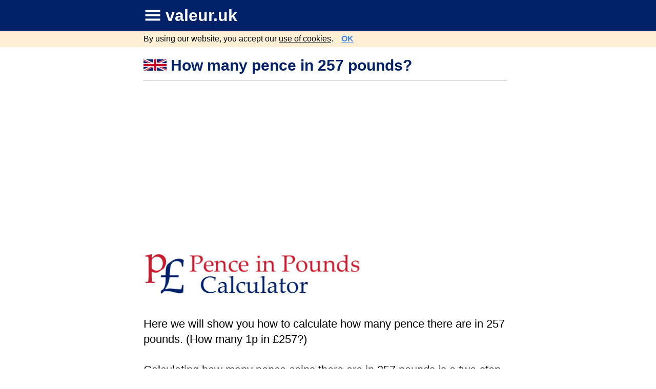

--- FILE ---
content_type: text/html
request_url: https://valeur.uk/pence-in-pounds/how-many-pence-in-257-pounds.html
body_size: 5436
content:
<!doctype html>
<html><head>
<meta charset="utf-8">
<meta http-equiv="X-UA-Compatible" content="IE=edge">
<meta name="viewport" content="width=device-width, initial-scale=1">

<title>How many pence in 257 pounds? (How many 1p in £257?)</title>
<meta name="description" content="Here we will show you how to calculate how many pence there are in 257 pounds. In other words, how many 1p coins in £257?">

<link rel="icon" sizes="196x196" href="https://valeur.uk/css/vlogo.png">
<meta name="mobile-web-app-capable" content="yes">
<meta name="apple-mobile-web-app-capable" content="yes">
<meta name="apple-mobile-web-app-status-bar-style" content="black">
<meta name="apple-mobile-web-app-title" content="valeur.uk">
<link rel="stylesheet" href="https://valeur.uk/css/valeurv2.css">
<script async src="https://valeur.uk/scripts/checkCookieConsent2.js"></script>
</head><body onload="checkCookieConsent2();">
<center>
<main><header>
<div class="topmenubar"><div style="max-width:750px;text-align: left;padding-left: 15px;">
<a href="https://valeur.uk/directory.html">
<img src="https://valeur.uk/css/directory.png" alt="Directory"></a><a href="https://valeur.uk">valeur.uk</a>
</div></div>
</header>
<div id='CookieConsentCheck2'></div>
<div class="title"><img src="https://valeur.uk/css/united-kingdom-flag.png" width="45px"> How many pence in 257 pounds?</div>
<div class="content">
<hr align="left" style="width:99%;"><br/>

<link rel="stylesheet" href="https://valeur.uk/css/pence-in-pounds.css">
<script src='https://valeur.uk/scripts/jquery.min.js'></script>

<img SRC="https://valeur.uk/images/pence-in-pounds.png" TITLE="Pence in Pounds" ALT="Pence in Pounds" style="width:99%; max-width:427px;"border=0><br/><br/>

Here we will show you how to calculate how many pence there are in 257 pounds. (How many 1p in £257?)<br/><br/>

Calculating how many pence coins there are in 257 pounds is a two-step process. First, we calculate how many pence
there are in one pound. Then, we multiply that result by 257 pounds.<br/><br/>

<b>Step 1:</b> There are 100 pence in a pound, therefore we divide 100 by 1 pence to calculate how many pence in a pound:<br/><br/>

100 ÷ 1 = 100<br/><br/>

<b>Step 2:</b> Now that we know that there are 100 pence per pound, we can multiply 100 by 257 pounds to get our answer:<br/><br/>

100 × 257 = 25700<br/><br/>

That's it. The answer to "How many pence in 257 pounds?" as calculated above, is displayed below.<br/><br/>

<b><font color=green>257 pounds = 25700 pence</font></b><br/><br/>

<script async src="https://pagead2.googlesyndication.com/pagead/js/adsbygoogle.js?client=ca-pub-5465481939459128"
     crossorigin="anonymous"></script>
<!-- valeur-uk -->
<ins class="adsbygoogle"
     style="display:block"
     data-ad-client="ca-pub-5465481939459128"
     data-ad-slot="5500712886"
     data-ad-format="auto"
     data-full-width-responsive="true"></ins>
<script>
     (adsbygoogle = window.adsbygoogle || []).push({});
</script>
<br/>

We can confirm that the answer is correct, because 25700 times 1 equals 25700, and 25700 divided by 100 is 257 pounds.<br/><br/>

<a href="https://valeur.uk/calculators/pence-in-pounds-calculator.html">Pence in Pounds Calculator</a><br/>
Submit a similar Pence to Pounds problem for us to solve!
<br/><br/>

<script type="text/javascript">
// COPYRIGHT Valeur.UK
function goTo() {
form = document.myform;
convert = form.convert.value;
pounds = form.pounds.value*1;
if (pounds == 1){location.href='https://valeur.uk/' +convert+ '-in-pounds/how-many-' +convert+ '-in-' +pounds+ '-pound.html';return false;} else
{location.href='https://valeur.uk/' +convert+ '-in-pounds/how-many-' +convert+ '-in-' +pounds+ '-pounds.html';return false;}
}
function isNumberKey(evt){
var charCode = (evt.which) ? evt.which : event.keyCode
if (charCode > 31 && (charCode < 48 || charCode > 57))
return false; return true; }
</script>

<form name='myform' onsubmit="return false;">
<div class="box">
<div class="boxB">How many 
<select id="convert" class="inm">
<option value="pence">One Pence</option>
<option value="two-pence">Two Pence</option>
<option value="five-pence">Five Pence</option>
<option value="ten-pence">Ten Pence</option>
<option value="twenty-pence">Twenty Pence</option>
<option value="fifty-pence">Fifty Pence</option>
</select>
in <input type="text" id="pounds" onkeypress="return isNumberKey(event);" class="in" maxlength="4" placeholder="£"> pounds?
<input type="button" onClick='goTo()' class="solve2" value="Calculate"><br/>
</div>
</div>
<hr align="left" style="width:99%;visibility: hidden;">
</form><br/>

<a href="https://valeur.uk/pence-in-pounds/how-many-pence-in-258-pounds.html">How many pence in 258 pounds?</a><br/>
Here is the next Pence in Pounds tutorial on our list.<br/><br/>

<hr align="left" style="width:99%;clear:both;"><font size=2><center>
<a href="https://valeur.uk/copyright.html">Copyright</a>&nbsp;&nbsp;|&nbsp;&nbsp;
<a href="https://valeur.uk/privacypolicy.html">Privacy Policy</a>&nbsp;&nbsp;|&nbsp;&nbsp;
<a href="https://valeur.uk/disclaimer.html">Disclaimer</a>&nbsp;&nbsp;|&nbsp;&nbsp;
<a href="https://valeur.uk/contact.html">Contact</a></font></center>

<br/><br/><br/><br/>
</center></main>

<!-- Global site tag (gtag.js) - Google Analytics -->
<script async src="https://www.googletagmanager.com/gtag/js?id=UA-10151966-49"></script>
<script>
  window.dataLayer = window.dataLayer || [];
  function gtag(){dataLayer.push(arguments);}
  gtag('js', new Date());

  gtag('config', 'UA-10151966-49');
</script>

</body>
</html>


--- FILE ---
content_type: text/html; charset=utf-8
request_url: https://www.google.com/recaptcha/api2/aframe
body_size: 268
content:
<!DOCTYPE HTML><html><head><meta http-equiv="content-type" content="text/html; charset=UTF-8"></head><body><script nonce="3Gv6rVuKplgUqC-8WnCRzQ">/** Anti-fraud and anti-abuse applications only. See google.com/recaptcha */ try{var clients={'sodar':'https://pagead2.googlesyndication.com/pagead/sodar?'};window.addEventListener("message",function(a){try{if(a.source===window.parent){var b=JSON.parse(a.data);var c=clients[b['id']];if(c){var d=document.createElement('img');d.src=c+b['params']+'&rc='+(localStorage.getItem("rc::a")?sessionStorage.getItem("rc::b"):"");window.document.body.appendChild(d);sessionStorage.setItem("rc::e",parseInt(sessionStorage.getItem("rc::e")||0)+1);localStorage.setItem("rc::h",'1762319162917');}}}catch(b){}});window.parent.postMessage("_grecaptcha_ready", "*");}catch(b){}</script></body></html>

--- FILE ---
content_type: text/css
request_url: https://valeur.uk/css/valeurv2.css
body_size: 1004
content:
body {margin: 0;}

.topmenubar {overflow: hidden;background-color: #012169;font-size: 30px;position: fixed;width: 100%;height:50px;padding-top: 12px;z-index: 110;}
.topmenubar a {text-align: left;width:92%;max-width:750px;color: #fff;text-decoration: none;font-size: 32px;padding-left: 10px;font-weight: bold; font-family: 'Helvetica Neue', Helvetica, Arial, sans-serif;}
.topmenubar a:hover {color: #ddd;}

.title{
font-family: 'Helvetica Neue', Helvetica, Arial, sans-serif;
font-size: 30px;
width:92%;
max-width:750px;
font-weight: bold;
padding-top: 75px;
padding-right: 20px;
padding-left: 15px;
text-align: left;
color:#012169;
box-sizing: border-box;
}

.content {
font-family: 'Helvetica Neue', Helvetica, Arial, sans-serif;
font-size: 22px;
line-height: 1.4em;
width:92%;
max-width:750px;
padding-right: 20px;
padding-left: 15px;
text-align: left;
z-index: 100;
box-sizing: border-box;
}

.content a:link: {color: #0000FF;}
.content a:visited {color: #0000FF;}

button,
html input[type="button"],
input[type="reset"],
input[type="submit"] {
  -webkit-appearance: button;
  /* 2 */
  cursor: pointer;
  /* 3 */
}

--- FILE ---
content_type: text/css
request_url: https://valeur.uk/css/pence-in-pounds.css
body_size: 2086
content:
.inm {
    padding-left: 5px;
    width: 165px;
    height: 35px;
    text-align: left;
    font-size: 20px;
    outline: none;
    box-sizing: border-box;
    -moz-box-sizing: border-box;
    -webkit-appearance: none;
-webkit-border-radius: 0px;-webkit-padding-start: 15px;-webkit-user-select: none;
    background-image: url(https://valeur.uk/images/select-arrow.png);background-position: center right; background-repeat: no-repeat;
    border:1px solid #ccc;
}
.boxB {
    padding-left: 10px;
    padding-right: 10px;
    padding-top: 10px;
    padding-bottom: 15px;
    width: 93%;
    float: left;
    font-size: 22px;
    line-height: 2.5;
    background-color: #F7F7F7;
    border-radius: 1px;
    border-style: none;
}

.box {
    padding-left: 15px;
    padding-right: 15px;
    padding-top: 15px;
    padding-bottom: 20px;
    width: 93%;
    float: left;
    font-size: 22px;
    line-height: 2.2;
    background-color: #F7F7F7;
    border-radius: 1px;
    border-style: none;
    -webkit-box-shadow: 0 0 1px 2px #EEEEEE;
}

.in {
    padding-left: 5px;
    width: 90px;
    height: 35px;
    text-align: left;
    font-size: 20px;
    outline: none;
    box-sizing: border-box;
    -moz-box-sizing: border-box;
}

.out {
    padding-left: 5px;
    width: 120px;
    height: 35px;
    text-align: left;
    font-size: 20px;
    color:green;
    font-weight: bold;
    outline: none;
    box-sizing: border-box;
    -moz-box-sizing: border-box;
    background-color: #EEEEEE;
}

.out2 {
    padding-left: 5px;
    width: 120px;
    height: 35px;
    text-align: left;
    font-size: 18px;
    color:red;
    outline: none;
    box-sizing: border-box;
    -moz-box-sizing: border-box;
    background-color: #EEEEEE;
}

.solve {
    background-color: #012169;
     width: 140px;
    height: 35px;
    color: #FFF;
    font-weight: bold;
    font-size: 18px;
    padding: 0px 15px 0px 15px;
    -moz-border-radius: 10px;
    vertical-align: bottom;
}

.solve2 {
    width: 120px;
    height: 35px;
    text-align: center;
    font-size: 20px;
    color: #FFF;
    font-weight: bold;
    outline: none;
    background-color: #012169;
    box-sizing: border-box;
    -moz-box-sizing: border-box;
}
